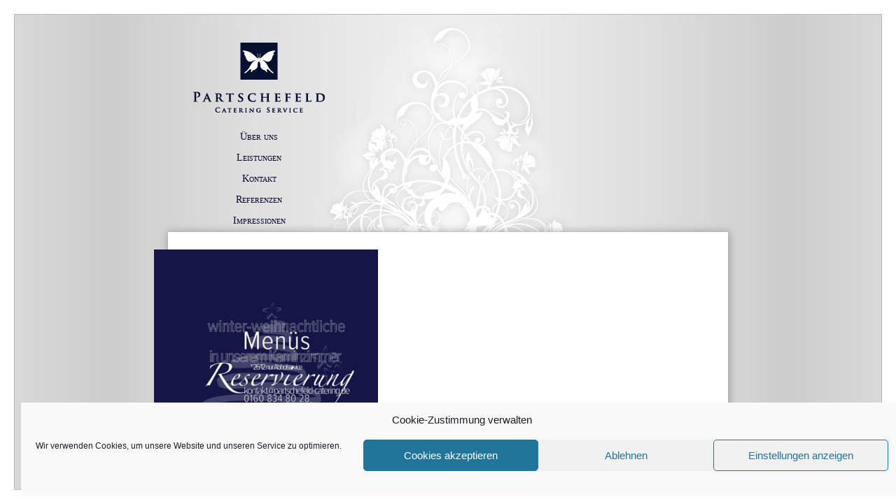

--- FILE ---
content_type: text/html; charset=UTF-8
request_url: https://www.partschefeld-catering.de/1402dee3-1b10-4010-b7bd-656fd05e71a2/
body_size: 8571
content:
<!DOCTYPE html PUBLIC "-//W3C//DTD XHTML 1.0 Transitional//EN" "http://www.w3.org/TR/xhtml1/DTD/xhtml1-transitional.dtd">
<html xmlns="http://www.w3.org/1999/xhtml" dir="ltr" lang="de" prefix="og: https://ogp.me/ns#">
<head>
<meta http-equiv="Content-Type" content="text/html; charset=UTF-8" />
<meta name="keywords" content="catering, service, event, küche, hochzeit, jubiläum, firmenevent, essen, trinken, party, feier, kronach, kulmbach, bayreuth, coburg, sonneberg, oberfranken, thüringen, bayern" />
<meta name="description" content="Ihr professioneller Catering Service für Kronach, Kulmbach, Lichtenfels, Coburg und Sonneberg" />
<title>Partschefeld Catering Service Oberfranken &amp; Südthüringen 1402DEE3-1B10-4010-B7BD-656FD05E71A2 | Partschefeld Catering Service Oberfranken &amp; Südthüringen</title>
<link href="https://www.partschefeld-catering.de/wp-content/themes/graufeld/style.css" rel="stylesheet" type="text/css" />
<link href="https://www.partschefeld-catering.de/wp-content/themes/graufeld/cforms.css" rel="stylesheet" type="text/css" />
<link href="https://www.partschefeld-catering.de/wp-content/themes/graufeld/favicon.ico" rel="shortcut icon" />
<!--[if lt IE 7]>
<style type="text/css" media="screen">
	.navi { behavior:url("https://www.partschefeld-catering.de/wp-content/themes/graufeld/csshover2.htc"); }
	.navi ul li:hover ul li a { padding:0px 4px; }
</style>
<![endif]-->

		<!-- All in One SEO 4.9.3 - aioseo.com -->
	<meta name="robots" content="max-image-preview:large" />
	<meta name="author" content="Monika Partschefeld"/>
	<link rel="canonical" href="https://www.partschefeld-catering.de/1402dee3-1b10-4010-b7bd-656fd05e71a2/" />
	<meta name="generator" content="All in One SEO (AIOSEO) 4.9.3" />
		<meta property="og:locale" content="de_DE" />
		<meta property="og:site_name" content="Partschefeld Catering Service Oberfranken &amp; Südthüringen | Ihr professioneller Catering Service für Kronach, Kulmbach, Lichtenfels, Coburg und Sonneberg" />
		<meta property="og:type" content="article" />
		<meta property="og:title" content="1402DEE3-1B10-4010-B7BD-656FD05E71A2 | Partschefeld Catering Service Oberfranken &amp; Südthüringen" />
		<meta property="og:url" content="https://www.partschefeld-catering.de/1402dee3-1b10-4010-b7bd-656fd05e71a2/" />
		<meta property="article:published_time" content="2021-12-06T20:21:01+00:00" />
		<meta property="article:modified_time" content="2021-12-06T20:21:01+00:00" />
		<meta name="twitter:card" content="summary" />
		<meta name="twitter:title" content="1402DEE3-1B10-4010-B7BD-656FD05E71A2 | Partschefeld Catering Service Oberfranken &amp; Südthüringen" />
		<script type="application/ld+json" class="aioseo-schema">
			{"@context":"https:\/\/schema.org","@graph":[{"@type":"BreadcrumbList","@id":"https:\/\/www.partschefeld-catering.de\/1402dee3-1b10-4010-b7bd-656fd05e71a2\/#breadcrumblist","itemListElement":[{"@type":"ListItem","@id":"https:\/\/www.partschefeld-catering.de#listItem","position":1,"name":"Home","item":"https:\/\/www.partschefeld-catering.de","nextItem":{"@type":"ListItem","@id":"https:\/\/www.partschefeld-catering.de\/1402dee3-1b10-4010-b7bd-656fd05e71a2\/#listItem","name":"1402DEE3-1B10-4010-B7BD-656FD05E71A2"}},{"@type":"ListItem","@id":"https:\/\/www.partschefeld-catering.de\/1402dee3-1b10-4010-b7bd-656fd05e71a2\/#listItem","position":2,"name":"1402DEE3-1B10-4010-B7BD-656FD05E71A2","previousItem":{"@type":"ListItem","@id":"https:\/\/www.partschefeld-catering.de#listItem","name":"Home"}}]},{"@type":"ItemPage","@id":"https:\/\/www.partschefeld-catering.de\/1402dee3-1b10-4010-b7bd-656fd05e71a2\/#itempage","url":"https:\/\/www.partschefeld-catering.de\/1402dee3-1b10-4010-b7bd-656fd05e71a2\/","name":"1402DEE3-1B10-4010-B7BD-656FD05E71A2 | Partschefeld Catering Service Oberfranken & S\u00fcdth\u00fcringen","inLanguage":"de-DE","isPartOf":{"@id":"https:\/\/www.partschefeld-catering.de\/#website"},"breadcrumb":{"@id":"https:\/\/www.partschefeld-catering.de\/1402dee3-1b10-4010-b7bd-656fd05e71a2\/#breadcrumblist"},"author":{"@id":"https:\/\/www.partschefeld-catering.de\/author\/partschefeld\/#author"},"creator":{"@id":"https:\/\/www.partschefeld-catering.de\/author\/partschefeld\/#author"},"datePublished":"2021-12-06T21:21:01+01:00","dateModified":"2021-12-06T21:21:01+01:00"},{"@type":"Organization","@id":"https:\/\/www.partschefeld-catering.de\/#organization","name":"Partschefeld Catering Service Oberfranken & S\u00fcdth\u00fcringen","description":"Ihr professioneller Catering Service f\u00fcr Kronach, Kulmbach, Lichtenfels, Coburg und Sonneberg","url":"https:\/\/www.partschefeld-catering.de\/"},{"@type":"Person","@id":"https:\/\/www.partschefeld-catering.de\/author\/partschefeld\/#author","url":"https:\/\/www.partschefeld-catering.de\/author\/partschefeld\/","name":"Monika Partschefeld"},{"@type":"WebSite","@id":"https:\/\/www.partschefeld-catering.de\/#website","url":"https:\/\/www.partschefeld-catering.de\/","name":"Partschefeld Catering Service Oberfranken & S\u00fcdth\u00fcringen","description":"Ihr professioneller Catering Service f\u00fcr Kronach, Kulmbach, Lichtenfels, Coburg und Sonneberg","inLanguage":"de-DE","publisher":{"@id":"https:\/\/www.partschefeld-catering.de\/#organization"}}]}
		</script>
		<!-- All in One SEO -->

<link rel='dns-prefetch' href='//www.googletagmanager.com' />
<link rel="alternate" title="oEmbed (JSON)" type="application/json+oembed" href="https://www.partschefeld-catering.de/wp-json/oembed/1.0/embed?url=https%3A%2F%2Fwww.partschefeld-catering.de%2F1402dee3-1b10-4010-b7bd-656fd05e71a2%2F" />
<link rel="alternate" title="oEmbed (XML)" type="text/xml+oembed" href="https://www.partschefeld-catering.de/wp-json/oembed/1.0/embed?url=https%3A%2F%2Fwww.partschefeld-catering.de%2F1402dee3-1b10-4010-b7bd-656fd05e71a2%2F&#038;format=xml" />
<style id='wp-img-auto-sizes-contain-inline-css' type='text/css'>
img:is([sizes=auto i],[sizes^="auto," i]){contain-intrinsic-size:3000px 1500px}
/*# sourceURL=wp-img-auto-sizes-contain-inline-css */
</style>
<style id='wp-emoji-styles-inline-css' type='text/css'>

	img.wp-smiley, img.emoji {
		display: inline !important;
		border: none !important;
		box-shadow: none !important;
		height: 1em !important;
		width: 1em !important;
		margin: 0 0.07em !important;
		vertical-align: -0.1em !important;
		background: none !important;
		padding: 0 !important;
	}
/*# sourceURL=wp-emoji-styles-inline-css */
</style>
<link rel='stylesheet' id='wp-components-css' href='https://www.partschefeld-catering.de/wp-includes/css/dist/components/style.min.css?ver=6.9' type='text/css' media='all' />
<link rel='stylesheet' id='wp-preferences-css' href='https://www.partschefeld-catering.de/wp-includes/css/dist/preferences/style.min.css?ver=6.9' type='text/css' media='all' />
<link rel='stylesheet' id='wp-block-editor-css' href='https://www.partschefeld-catering.de/wp-includes/css/dist/block-editor/style.min.css?ver=6.9' type='text/css' media='all' />
<link rel='stylesheet' id='popup-maker-block-library-style-css' href='https://www.partschefeld-catering.de/wp-content/plugins/popup-maker/dist/packages/block-library-style.css?ver=dbea705cfafe089d65f1' type='text/css' media='all' />
<link rel='stylesheet' id='cmplz-general-css' href='https://www.partschefeld-catering.de/wp-content/plugins/complianz-gdpr/assets/css/cookieblocker.min.css?ver=1765987133' type='text/css' media='all' />
<link rel='stylesheet' id='colorbox-css' href='https://www.partschefeld-catering.de/wp-content/plugins/slideshow-gallery/views/default/css/colorbox.css?ver=1.3.19' type='text/css' media='all' />
<link rel='stylesheet' id='fontawesome-css' href='https://www.partschefeld-catering.de/wp-content/plugins/slideshow-gallery/views/default/css/fontawesome.css?ver=4.4.0' type='text/css' media='all' />
<script type="text/javascript" src="https://www.partschefeld-catering.de/wp-includes/js/jquery/jquery.min.js?ver=3.7.1" id="jquery-core-js"></script>
<script type="text/javascript" src="https://www.partschefeld-catering.de/wp-includes/js/jquery/jquery-migrate.min.js?ver=3.4.1" id="jquery-migrate-js"></script>
<script type="text/javascript" id="3d-flip-book-client-locale-loader-js-extra">
/* <![CDATA[ */
var FB3D_CLIENT_LOCALE = {"ajaxurl":"https://www.partschefeld-catering.de/wp-admin/admin-ajax.php","dictionary":{"Table of contents":"Table of contents","Close":"Close","Bookmarks":"Bookmarks","Thumbnails":"Thumbnails","Search":"Search","Share":"Share","Facebook":"Facebook","Twitter":"Twitter","Email":"Email","Play":"Play","Previous page":"Previous page","Next page":"Next page","Zoom in":"Zoom in","Zoom out":"Zoom out","Fit view":"Fit view","Auto play":"Auto play","Full screen":"Full screen","More":"More","Smart pan":"Smart pan","Single page":"Single page","Sounds":"Sounds","Stats":"Stats","Print":"Print","Download":"Download","Goto first page":"Goto first page","Goto last page":"Goto last page"},"images":"https://www.partschefeld-catering.de/wp-content/plugins/interactive-3d-flipbook-powered-physics-engine/assets/images/","jsData":{"urls":[],"posts":{"ids_mis":[],"ids":[]},"pages":[],"firstPages":[],"bookCtrlProps":[],"bookTemplates":[]},"key":"3d-flip-book","pdfJS":{"pdfJsLib":"https://www.partschefeld-catering.de/wp-content/plugins/interactive-3d-flipbook-powered-physics-engine/assets/js/pdf.min.js?ver=4.3.136","pdfJsWorker":"https://www.partschefeld-catering.de/wp-content/plugins/interactive-3d-flipbook-powered-physics-engine/assets/js/pdf.worker.js?ver=4.3.136","stablePdfJsLib":"https://www.partschefeld-catering.de/wp-content/plugins/interactive-3d-flipbook-powered-physics-engine/assets/js/stable/pdf.min.js?ver=2.5.207","stablePdfJsWorker":"https://www.partschefeld-catering.de/wp-content/plugins/interactive-3d-flipbook-powered-physics-engine/assets/js/stable/pdf.worker.js?ver=2.5.207","pdfJsCMapUrl":"https://www.partschefeld-catering.de/wp-content/plugins/interactive-3d-flipbook-powered-physics-engine/assets/cmaps/"},"cacheurl":"https://www.partschefeld-catering.de/wp-content/uploads/3d-flip-book/cache/","pluginsurl":"https://www.partschefeld-catering.de/wp-content/plugins/","pluginurl":"https://www.partschefeld-catering.de/wp-content/plugins/interactive-3d-flipbook-powered-physics-engine/","thumbnailSize":{"width":"240","height":"160"},"version":"1.16.17"};
//# sourceURL=3d-flip-book-client-locale-loader-js-extra
/* ]]> */
</script>
<script type="text/javascript" src="https://www.partschefeld-catering.de/wp-content/plugins/interactive-3d-flipbook-powered-physics-engine/assets/js/client-locale-loader.js?ver=1.16.17" id="3d-flip-book-client-locale-loader-js" async="async" data-wp-strategy="async"></script>
<script type="text/javascript" src="https://www.partschefeld-catering.de/wp-content/plugins/slideshow-gallery/views/default/js/gallery.js?ver=1.0" id="slideshow-gallery-js"></script>
<script type="text/javascript" src="https://www.partschefeld-catering.de/wp-content/plugins/slideshow-gallery/views/default/js/colorbox.js?ver=1.6.3" id="colorbox-js"></script>
<link rel="https://api.w.org/" href="https://www.partschefeld-catering.de/wp-json/" /><link rel="alternate" title="JSON" type="application/json" href="https://www.partschefeld-catering.de/wp-json/wp/v2/media/798" /><link rel="EditURI" type="application/rsd+xml" title="RSD" href="https://www.partschefeld-catering.de/xmlrpc.php?rsd" />
<meta name="generator" content="WordPress 6.9" />
<link rel='shortlink' href='https://www.partschefeld-catering.de/?p=798' />
<meta name="generator" content="Site Kit by Google 1.170.0" /><script type="text/javascript">
(function($) {
	var $document = $(document);
	
	$document.ready(function() {
		if (typeof $.fn.colorbox !== 'undefined') {
			$.extend($.colorbox.settings, {
				current: "Image {current} of {total}",
			    previous: "Previous",
			    next: "Next",
			    close: "Close",
			    xhrError: "This content failed to load",
			    imgError: "This image failed to load"
			});
		}
	});
})(jQuery);
</script>			<style>.cmplz-hidden {
					display: none !important;
				}</style><!-- Analytics by WP Statistics - https://wp-statistics.com -->
</head>
<body data-rsssl=1>
<div id="page">
  <div id="header"> <a id="logo" href="https://www.partschefeld-catering.de" rel="start"><img alt="Partschefeld Catering Service Oberfranken &amp; Südthüringen" src="https://www.partschefeld-catering.de/wp-content/themes/graufeld/images/logo_100.png" height="100" width="188" border="0" /></a>
    <div class="navi">
      <ul>
        <li class="page_item page-item-2 page_item_has_children"><a href="https://www.partschefeld-catering.de/ueber_uns/">Über uns</a>
<ul class='children'>
	<li class="page_item page-item-293"><a href="https://www.partschefeld-catering.de/ueber_uns/qualitat/">Qualität</a></li>
	<li class="page_item page-item-282"><a href="https://www.partschefeld-catering.de/ueber_uns/individuelle-spezialitaten/">Individuelle Spezialitäten</a></li>
	<li class="page_item page-item-277"><a href="https://www.partschefeld-catering.de/ueber_uns/service/">Service</a></li>
	<li class="page_item page-item-284"><a href="https://www.partschefeld-catering.de/ueber_uns/gesamtorganisation-und-komplettbetreuung/">Gesamtorganisation und Komplettbetreuung</a></li>
</ul>
</li>
<li class="page_item page-item-7 page_item_has_children"><a href="https://www.partschefeld-catering.de/leistungen/">Leistungen</a>
<ul class='children'>
	<li class="page_item page-item-76"><a href="https://www.partschefeld-catering.de/leistungen/buffet/">Buffet</a></li>
	<li class="page_item page-item-78"><a href="https://www.partschefeld-catering.de/leistungen/hochzeiten/">Hochzeiten</a></li>
	<li class="page_item page-item-80"><a href="https://www.partschefeld-catering.de/leistungen/feierlichkeiten/">Feiern</a></li>
	<li class="page_item page-item-72"><a href="https://www.partschefeld-catering.de/leistungen/cocktailempfaenge/">Empfänge</a></li>
	<li class="page_item page-item-74"><a href="https://www.partschefeld-catering.de/leistungen/fingerfood/">Fingerfood</a></li>
	<li class="page_item page-item-82"><a href="https://www.partschefeld-catering.de/leistungen/firmenevents/">Firmenevents</a></li>
	<li class="page_item page-item-204"><a href="https://www.partschefeld-catering.de/leistungen/dekoration/">Dekoration</a></li>
</ul>
</li>
<li class="page_item page-item-14 page_item_has_children"><a href="https://www.partschefeld-catering.de/kontakt/">Kontakt</a>
<ul class='children'>
	<li class="page_item page-item-16"><a href="https://www.partschefeld-catering.de/kontakt/impressum/">Impressum</a></li>
</ul>
</li>
<li class="page_item page-item-323"><a href="https://www.partschefeld-catering.de/referenzen/">Referenzen</a></li>
<li class="page_item page-item-364"><a href="https://www.partschefeld-catering.de/impressionen/">Impressionen</a></li>
      </ul>
    </div>
  </div>
  <div id="content">
        <p class="attachment"><a href='https://www.partschefeld-catering.de/wp-content/uploads/1402DEE3-1B10-4010-B7BD-656FD05E71A2-scaled-e1638822083490.jpeg'><img fetchpriority="high" decoding="async" width="320" height="320" src="https://www.partschefeld-catering.de/wp-content/uploads/1402DEE3-1B10-4010-B7BD-656FD05E71A2-scaled-e1638822083490-320x320.jpeg" class="attachment-medium size-medium" alt="" srcset="https://www.partschefeld-catering.de/wp-content/uploads/1402DEE3-1B10-4010-B7BD-656FD05E71A2-scaled-e1638822083490-320x320.jpeg 320w, https://www.partschefeld-catering.de/wp-content/uploads/1402DEE3-1B10-4010-B7BD-656FD05E71A2-scaled-e1638822083490-1024x1024.jpeg 1024w, https://www.partschefeld-catering.de/wp-content/uploads/1402DEE3-1B10-4010-B7BD-656FD05E71A2-scaled-e1638822083490-160x160.jpeg 160w, https://www.partschefeld-catering.de/wp-content/uploads/1402DEE3-1B10-4010-B7BD-656FD05E71A2-scaled-e1638822083490-768x768.jpeg 768w, https://www.partschefeld-catering.de/wp-content/uploads/1402DEE3-1B10-4010-B7BD-656FD05E71A2-scaled-e1638822083490-1536x1536.jpeg 1536w, https://www.partschefeld-catering.de/wp-content/uploads/1402DEE3-1B10-4010-B7BD-656FD05E71A2-scaled-e1638822083490-2048x2048.jpeg 2048w, https://www.partschefeld-catering.de/wp-content/uploads/1402DEE3-1B10-4010-B7BD-656FD05E71A2-scaled-e1638822083490-600x600.jpeg 600w" sizes="(max-width: 320px) 100vw, 320px" /></a></p>
      </div>
  <div id="footer">
    <p><strong>Partschefeld Cateringservice</strong> &middot; Eibenberg 38 &middot;	D-96352 Wilhelmsthal<br><a href="https://www.partschefeld-catering.de/impressum/" rel="nofollow">Impressum</a> &middot; <a href="https://www.partschefeld-catering.de/datenschutzerklaerung/" rel="nofollow">Datenschutzerklärung</a> &middot; <a href="https://www.partschefeld-catering.de/cookie-richtlinie-eu/" rel="nofollow">Cookie Richtlinie</a> &middot; mit &#10084; von <a href="https://www.roeder-sommer.de"><em>röder&sommer</em></a>    </p>
  </div>
</div>
<div id="border_bottom">
  <div id="border_bottom_line"> </div>
</div>
<script type="speculationrules">
{"prefetch":[{"source":"document","where":{"and":[{"href_matches":"/*"},{"not":{"href_matches":["/wp-*.php","/wp-admin/*","/wp-content/uploads/*","/wp-content/*","/wp-content/plugins/*","/wp-content/themes/graufeld/*","/*\\?(.+)"]}},{"not":{"selector_matches":"a[rel~=\"nofollow\"]"}},{"not":{"selector_matches":".no-prefetch, .no-prefetch a"}}]},"eagerness":"conservative"}]}
</script>

<!-- Consent Management powered by Complianz | GDPR/CCPA Cookie Consent https://wordpress.org/plugins/complianz-gdpr -->
<div id="cmplz-cookiebanner-container"><div class="cmplz-cookiebanner cmplz-hidden banner-1 bottom-minimal optin cmplz-bottom cmplz-categories-type-view-preferences" aria-modal="true" data-nosnippet="true" role="dialog" aria-live="polite" aria-labelledby="cmplz-header-1-optin" aria-describedby="cmplz-message-1-optin">
	<div class="cmplz-header">
		<div class="cmplz-logo"></div>
		<div class="cmplz-title" id="cmplz-header-1-optin">Cookie-Zustimmung verwalten</div>
		<div class="cmplz-close" tabindex="0" role="button" aria-label="Dialog schließen">
			<svg aria-hidden="true" focusable="false" data-prefix="fas" data-icon="times" class="svg-inline--fa fa-times fa-w-11" role="img" xmlns="http://www.w3.org/2000/svg" viewBox="0 0 352 512"><path fill="currentColor" d="M242.72 256l100.07-100.07c12.28-12.28 12.28-32.19 0-44.48l-22.24-22.24c-12.28-12.28-32.19-12.28-44.48 0L176 189.28 75.93 89.21c-12.28-12.28-32.19-12.28-44.48 0L9.21 111.45c-12.28 12.28-12.28 32.19 0 44.48L109.28 256 9.21 356.07c-12.28 12.28-12.28 32.19 0 44.48l22.24 22.24c12.28 12.28 32.2 12.28 44.48 0L176 322.72l100.07 100.07c12.28 12.28 32.2 12.28 44.48 0l22.24-22.24c12.28-12.28 12.28-32.19 0-44.48L242.72 256z"></path></svg>
		</div>
	</div>

	<div class="cmplz-divider cmplz-divider-header"></div>
	<div class="cmplz-body">
		<div class="cmplz-message" id="cmplz-message-1-optin">Wir verwenden Cookies, um unsere Website und unseren Service zu optimieren.</div>
		<!-- categories start -->
		<div class="cmplz-categories">
			<details class="cmplz-category cmplz-functional" >
				<summary>
						<span class="cmplz-category-header">
							<span class="cmplz-category-title">Funktional</span>
							<span class='cmplz-always-active'>
								<span class="cmplz-banner-checkbox">
									<input type="checkbox"
										   id="cmplz-functional-optin"
										   data-category="cmplz_functional"
										   class="cmplz-consent-checkbox cmplz-functional"
										   size="40"
										   value="1"/>
									<label class="cmplz-label" for="cmplz-functional-optin"><span class="screen-reader-text">Funktional</span></label>
								</span>
								Immer aktiv							</span>
							<span class="cmplz-icon cmplz-open">
								<svg xmlns="http://www.w3.org/2000/svg" viewBox="0 0 448 512"  height="18" ><path d="M224 416c-8.188 0-16.38-3.125-22.62-9.375l-192-192c-12.5-12.5-12.5-32.75 0-45.25s32.75-12.5 45.25 0L224 338.8l169.4-169.4c12.5-12.5 32.75-12.5 45.25 0s12.5 32.75 0 45.25l-192 192C240.4 412.9 232.2 416 224 416z"/></svg>
							</span>
						</span>
				</summary>
				<div class="cmplz-description">
					<span class="cmplz-description-functional">Die technische Speicherung oder der Zugang ist unbedingt erforderlich für den rechtmäßigen Zweck, die Nutzung eines bestimmten Dienstes zu ermöglichen, der vom Teilnehmer oder Nutzer ausdrücklich gewünscht wird, oder für den alleinigen Zweck, die Übertragung einer Nachricht über ein elektronisches Kommunikationsnetz durchzuführen.</span>
				</div>
			</details>

			<details class="cmplz-category cmplz-preferences" >
				<summary>
						<span class="cmplz-category-header">
							<span class="cmplz-category-title">Vorlieben</span>
							<span class="cmplz-banner-checkbox">
								<input type="checkbox"
									   id="cmplz-preferences-optin"
									   data-category="cmplz_preferences"
									   class="cmplz-consent-checkbox cmplz-preferences"
									   size="40"
									   value="1"/>
								<label class="cmplz-label" for="cmplz-preferences-optin"><span class="screen-reader-text">Vorlieben</span></label>
							</span>
							<span class="cmplz-icon cmplz-open">
								<svg xmlns="http://www.w3.org/2000/svg" viewBox="0 0 448 512"  height="18" ><path d="M224 416c-8.188 0-16.38-3.125-22.62-9.375l-192-192c-12.5-12.5-12.5-32.75 0-45.25s32.75-12.5 45.25 0L224 338.8l169.4-169.4c12.5-12.5 32.75-12.5 45.25 0s12.5 32.75 0 45.25l-192 192C240.4 412.9 232.2 416 224 416z"/></svg>
							</span>
						</span>
				</summary>
				<div class="cmplz-description">
					<span class="cmplz-description-preferences">Die technische Speicherung oder der Zugriff ist für den rechtmäßigen Zweck der Speicherung von Präferenzen erforderlich, die nicht vom Abonnenten oder Benutzer angefordert wurden.</span>
				</div>
			</details>

			<details class="cmplz-category cmplz-statistics" >
				<summary>
						<span class="cmplz-category-header">
							<span class="cmplz-category-title">Statistiken</span>
							<span class="cmplz-banner-checkbox">
								<input type="checkbox"
									   id="cmplz-statistics-optin"
									   data-category="cmplz_statistics"
									   class="cmplz-consent-checkbox cmplz-statistics"
									   size="40"
									   value="1"/>
								<label class="cmplz-label" for="cmplz-statistics-optin"><span class="screen-reader-text">Statistiken</span></label>
							</span>
							<span class="cmplz-icon cmplz-open">
								<svg xmlns="http://www.w3.org/2000/svg" viewBox="0 0 448 512"  height="18" ><path d="M224 416c-8.188 0-16.38-3.125-22.62-9.375l-192-192c-12.5-12.5-12.5-32.75 0-45.25s32.75-12.5 45.25 0L224 338.8l169.4-169.4c12.5-12.5 32.75-12.5 45.25 0s12.5 32.75 0 45.25l-192 192C240.4 412.9 232.2 416 224 416z"/></svg>
							</span>
						</span>
				</summary>
				<div class="cmplz-description">
					<span class="cmplz-description-statistics">Die technische Speicherung oder der Zugriff, der ausschließlich zu statistischen Zwecken erfolgt.</span>
					<span class="cmplz-description-statistics-anonymous">Die technische Speicherung oder der Zugriff, der ausschließlich zu anonymen statistischen Zwecken verwendet wird. Ohne eine Vorladung, die freiwillige Zustimmung deines Internetdienstanbieters oder zusätzliche Aufzeichnungen von Dritten können die zu diesem Zweck gespeicherten oder abgerufenen Informationen allein in der Regel nicht dazu verwendet werden, dich zu identifizieren.</span>
				</div>
			</details>
			<details class="cmplz-category cmplz-marketing" >
				<summary>
						<span class="cmplz-category-header">
							<span class="cmplz-category-title">Marketing</span>
							<span class="cmplz-banner-checkbox">
								<input type="checkbox"
									   id="cmplz-marketing-optin"
									   data-category="cmplz_marketing"
									   class="cmplz-consent-checkbox cmplz-marketing"
									   size="40"
									   value="1"/>
								<label class="cmplz-label" for="cmplz-marketing-optin"><span class="screen-reader-text">Marketing</span></label>
							</span>
							<span class="cmplz-icon cmplz-open">
								<svg xmlns="http://www.w3.org/2000/svg" viewBox="0 0 448 512"  height="18" ><path d="M224 416c-8.188 0-16.38-3.125-22.62-9.375l-192-192c-12.5-12.5-12.5-32.75 0-45.25s32.75-12.5 45.25 0L224 338.8l169.4-169.4c12.5-12.5 32.75-12.5 45.25 0s12.5 32.75 0 45.25l-192 192C240.4 412.9 232.2 416 224 416z"/></svg>
							</span>
						</span>
				</summary>
				<div class="cmplz-description">
					<span class="cmplz-description-marketing">Die technische Speicherung oder der Zugriff ist erforderlich, um Nutzerprofile zu erstellen, um Werbung zu versenden oder um den Nutzer auf einer Website oder über mehrere Websites hinweg zu ähnlichen Marketingzwecken zu verfolgen.</span>
				</div>
			</details>
		</div><!-- categories end -->
			</div>

	<div class="cmplz-links cmplz-information">
		<ul>
			<li><a class="cmplz-link cmplz-manage-options cookie-statement" href="#" data-relative_url="#cmplz-manage-consent-container">Optionen verwalten</a></li>
			<li><a class="cmplz-link cmplz-manage-third-parties cookie-statement" href="#" data-relative_url="#cmplz-cookies-overview">Dienste verwalten</a></li>
			<li><a class="cmplz-link cmplz-manage-vendors tcf cookie-statement" href="#" data-relative_url="#cmplz-tcf-wrapper">Verwalten von {vendor_count}-Lieferanten</a></li>
			<li><a class="cmplz-link cmplz-external cmplz-read-more-purposes tcf" target="_blank" rel="noopener noreferrer nofollow" href="https://cookiedatabase.org/tcf/purposes/" aria-label="Weitere Informationen zu den Zwecken von TCF findest du in der Cookie-Datenbank.">Lese mehr über diese Zwecke</a></li>
		</ul>
			</div>

	<div class="cmplz-divider cmplz-footer"></div>

	<div class="cmplz-buttons">
		<button class="cmplz-btn cmplz-accept">Cookies akzeptieren</button>
		<button class="cmplz-btn cmplz-deny">Ablehnen</button>
		<button class="cmplz-btn cmplz-view-preferences">Einstellungen anzeigen</button>
		<button class="cmplz-btn cmplz-save-preferences">Einstellungen speichern</button>
		<a class="cmplz-btn cmplz-manage-options tcf cookie-statement" href="#" data-relative_url="#cmplz-manage-consent-container">Einstellungen anzeigen</a>
			</div>

	
	<div class="cmplz-documents cmplz-links">
		<ul>
			<li><a class="cmplz-link cookie-statement" href="#" data-relative_url="">{title}</a></li>
			<li><a class="cmplz-link privacy-statement" href="#" data-relative_url="">{title}</a></li>
			<li><a class="cmplz-link impressum" href="#" data-relative_url="">{title}</a></li>
		</ul>
			</div>
</div>
</div>
					<div id="cmplz-manage-consent" data-nosnippet="true"><button class="cmplz-btn cmplz-hidden cmplz-manage-consent manage-consent-1">Zustimmung verwalten</button>

</div><script type="text/javascript" id="wp-statistics-tracker-js-extra">
/* <![CDATA[ */
var WP_Statistics_Tracker_Object = {"requestUrl":"https://www.partschefeld-catering.de/wp-json/wp-statistics/v2","ajaxUrl":"https://www.partschefeld-catering.de/wp-admin/admin-ajax.php","hitParams":{"wp_statistics_hit":1,"source_type":"post_type_attachment","source_id":798,"search_query":"","signature":"ccf93faab0d67fb205fd80bb9ad98970","endpoint":"hit"},"option":{"dntEnabled":false,"bypassAdBlockers":false,"consentIntegration":{"name":null,"status":[]},"isPreview":false,"userOnline":false,"trackAnonymously":false,"isWpConsentApiActive":false,"consentLevel":"functional"},"isLegacyEventLoaded":"","customEventAjaxUrl":"https://www.partschefeld-catering.de/wp-admin/admin-ajax.php?action=wp_statistics_custom_event&nonce=e6b78118f4","onlineParams":{"wp_statistics_hit":1,"source_type":"post_type_attachment","source_id":798,"search_query":"","signature":"ccf93faab0d67fb205fd80bb9ad98970","action":"wp_statistics_online_check"},"jsCheckTime":"60000"};
//# sourceURL=wp-statistics-tracker-js-extra
/* ]]> */
</script>
<script type="text/javascript" src="https://www.partschefeld-catering.de/wp-content/plugins/wp-statistics/assets/js/tracker.js?ver=14.16" id="wp-statistics-tracker-js"></script>
<script type="text/javascript" id="cmplz-cookiebanner-js-extra">
/* <![CDATA[ */
var complianz = {"prefix":"cmplz_","user_banner_id":"1","set_cookies":[],"block_ajax_content":"","banner_version":"22","version":"7.4.4.2","store_consent":"","do_not_track_enabled":"","consenttype":"optin","region":"eu","geoip":"","dismiss_timeout":"","disable_cookiebanner":"","soft_cookiewall":"","dismiss_on_scroll":"","cookie_expiry":"365","url":"https://www.partschefeld-catering.de/wp-json/complianz/v1/","locale":"lang=de&locale=de_DE","set_cookies_on_root":"","cookie_domain":"","current_policy_id":"20","cookie_path":"/","categories":{"statistics":"Statistiken","marketing":"Marketing"},"tcf_active":"","placeholdertext":"Klicke hier, um {category}-Cookies zu akzeptieren und diesen Inhalt zu aktivieren","css_file":"https://www.partschefeld-catering.de/wp-content/uploads/complianz/css/banner-{banner_id}-{type}.css?v=22","page_links":{"eu":{"cookie-statement":{"title":"Cookie-Richtlinie ","url":"https://www.partschefeld-catering.de/cookie-richtlinie-eu/"},"privacy-statement":{"title":"Datenschutzerkl\u00e4rung","url":"https://www.partschefeld-catering.de/datenschutzerklaerung/"},"impressum":{"title":"Impressum","url":"https://www.partschefeld-catering.de/kontakt/impressum/"}},"us":{"impressum":{"title":"Impressum","url":"https://www.partschefeld-catering.de/kontakt/impressum/"}},"uk":{"impressum":{"title":"Impressum","url":"https://www.partschefeld-catering.de/kontakt/impressum/"}},"ca":{"impressum":{"title":"Impressum","url":"https://www.partschefeld-catering.de/kontakt/impressum/"}},"au":{"impressum":{"title":"Impressum","url":"https://www.partschefeld-catering.de/kontakt/impressum/"}},"za":{"impressum":{"title":"Impressum","url":"https://www.partschefeld-catering.de/kontakt/impressum/"}},"br":{"impressum":{"title":"Impressum","url":"https://www.partschefeld-catering.de/kontakt/impressum/"}}},"tm_categories":"","forceEnableStats":"","preview":"","clean_cookies":"","aria_label":"Klicke hier, um {category}-Cookies zu akzeptieren und diesen Inhalt zu aktivieren"};
//# sourceURL=cmplz-cookiebanner-js-extra
/* ]]> */
</script>
<script defer type="text/javascript" src="https://www.partschefeld-catering.de/wp-content/plugins/complianz-gdpr/cookiebanner/js/complianz.min.js?ver=1765987134" id="cmplz-cookiebanner-js"></script>
<script type="text/javascript" src="https://www.partschefeld-catering.de/wp-includes/js/jquery/ui/effect.min.js?ver=1.13.3" id="jquery-effects-core-js"></script>
<script id="wp-emoji-settings" type="application/json">
{"baseUrl":"https://s.w.org/images/core/emoji/17.0.2/72x72/","ext":".png","svgUrl":"https://s.w.org/images/core/emoji/17.0.2/svg/","svgExt":".svg","source":{"concatemoji":"https://www.partschefeld-catering.de/wp-includes/js/wp-emoji-release.min.js?ver=6.9"}}
</script>
<script type="module">
/* <![CDATA[ */
/*! This file is auto-generated */
const a=JSON.parse(document.getElementById("wp-emoji-settings").textContent),o=(window._wpemojiSettings=a,"wpEmojiSettingsSupports"),s=["flag","emoji"];function i(e){try{var t={supportTests:e,timestamp:(new Date).valueOf()};sessionStorage.setItem(o,JSON.stringify(t))}catch(e){}}function c(e,t,n){e.clearRect(0,0,e.canvas.width,e.canvas.height),e.fillText(t,0,0);t=new Uint32Array(e.getImageData(0,0,e.canvas.width,e.canvas.height).data);e.clearRect(0,0,e.canvas.width,e.canvas.height),e.fillText(n,0,0);const a=new Uint32Array(e.getImageData(0,0,e.canvas.width,e.canvas.height).data);return t.every((e,t)=>e===a[t])}function p(e,t){e.clearRect(0,0,e.canvas.width,e.canvas.height),e.fillText(t,0,0);var n=e.getImageData(16,16,1,1);for(let e=0;e<n.data.length;e++)if(0!==n.data[e])return!1;return!0}function u(e,t,n,a){switch(t){case"flag":return n(e,"\ud83c\udff3\ufe0f\u200d\u26a7\ufe0f","\ud83c\udff3\ufe0f\u200b\u26a7\ufe0f")?!1:!n(e,"\ud83c\udde8\ud83c\uddf6","\ud83c\udde8\u200b\ud83c\uddf6")&&!n(e,"\ud83c\udff4\udb40\udc67\udb40\udc62\udb40\udc65\udb40\udc6e\udb40\udc67\udb40\udc7f","\ud83c\udff4\u200b\udb40\udc67\u200b\udb40\udc62\u200b\udb40\udc65\u200b\udb40\udc6e\u200b\udb40\udc67\u200b\udb40\udc7f");case"emoji":return!a(e,"\ud83e\u1fac8")}return!1}function f(e,t,n,a){let r;const o=(r="undefined"!=typeof WorkerGlobalScope&&self instanceof WorkerGlobalScope?new OffscreenCanvas(300,150):document.createElement("canvas")).getContext("2d",{willReadFrequently:!0}),s=(o.textBaseline="top",o.font="600 32px Arial",{});return e.forEach(e=>{s[e]=t(o,e,n,a)}),s}function r(e){var t=document.createElement("script");t.src=e,t.defer=!0,document.head.appendChild(t)}a.supports={everything:!0,everythingExceptFlag:!0},new Promise(t=>{let n=function(){try{var e=JSON.parse(sessionStorage.getItem(o));if("object"==typeof e&&"number"==typeof e.timestamp&&(new Date).valueOf()<e.timestamp+604800&&"object"==typeof e.supportTests)return e.supportTests}catch(e){}return null}();if(!n){if("undefined"!=typeof Worker&&"undefined"!=typeof OffscreenCanvas&&"undefined"!=typeof URL&&URL.createObjectURL&&"undefined"!=typeof Blob)try{var e="postMessage("+f.toString()+"("+[JSON.stringify(s),u.toString(),c.toString(),p.toString()].join(",")+"));",a=new Blob([e],{type:"text/javascript"});const r=new Worker(URL.createObjectURL(a),{name:"wpTestEmojiSupports"});return void(r.onmessage=e=>{i(n=e.data),r.terminate(),t(n)})}catch(e){}i(n=f(s,u,c,p))}t(n)}).then(e=>{for(const n in e)a.supports[n]=e[n],a.supports.everything=a.supports.everything&&a.supports[n],"flag"!==n&&(a.supports.everythingExceptFlag=a.supports.everythingExceptFlag&&a.supports[n]);var t;a.supports.everythingExceptFlag=a.supports.everythingExceptFlag&&!a.supports.flag,a.supports.everything||((t=a.source||{}).concatemoji?r(t.concatemoji):t.wpemoji&&t.twemoji&&(r(t.twemoji),r(t.wpemoji)))});
//# sourceURL=https://www.partschefeld-catering.de/wp-includes/js/wp-emoji-loader.min.js
/* ]]> */
</script>
</body>
</html>


--- FILE ---
content_type: text/css
request_url: https://www.partschefeld-catering.de/wp-content/themes/graufeld/style.css
body_size: 1655
content:
@charset "UTF-8";
/*
Theme Name: GraufeldTheme 
URI: http://www.roeder-sommer.de
Description: Wordpress-Theme für den Cateringservice Partschefeld
Version: 1.0
Author: Medienagentur R&ouml;der&Sommer, Stefan Schirmer
*/

/* ALLGEMEINE FORMATIERUNGEN */
html {
	width: 100%;
	height: 100%;
	margin:0;
	padding:0;
}
body {
	padding:0;
	margin:0;
	border:20px solid #fff;
	border-bottom:0px;
	font-family: "Lucida Grande", "Lucida MS", sans-serif !important;
	font-size: 11px !important;
	color: #333 !important;
}
#footer p {
    text-align: center;
    font-size: 12px !important;
		line-height: 20px;
	  font-family: initial;
}
#footer a {
    font-size: 12px !important;
		line-height: 20px;
	  font-family: initial;
	  color: #080930!important;
}

p {
	font-family: "Lucida Grande", "Lucida MS", sans-serif !important;
	font-size: 11px !important;
	color: #333 !important;
}

h1 {
	font-family: Constantia, Georgia, serif;
	font-size: 24px;
	line-height: 24px;
	font-style:normal;
	font-weight:normal;
	font-variant:small-caps;
	color:#080930;
	padding:5px 0 10px 0;
	margin:0;
	border-bottom: 1px dotted #080930;
}
h2 {
	font-size:14px;
	line-height:14px;
}
a, a:visited {
	font-weight:bold;
	color:#080930;
	text-decoration:none;
	font-variant:small-caps;
	outline:0 none;
}
a:hover {
	color:#666;
}

em {
	font-family: Constantia, Georgia, serif;
	font-style:italic;
	font-weight:normal;
	font-size:12px;
	color:#666;
}

/* HEADER */
#page {
	background: url('https://www.partschefeld-catering.de/wp-content/themes/graufeld/images/bg_page.png') #ccc center top;
	border:1px solid #bbb;
	border-bottom:0px;
}
#header {
	height: 320px;
	width:840px;
	background: url('https://www.partschefeld-catering.de/wp-content/themes/graufeld/images/bg_header.png') no-repeat center bottom;
	text-align:left;
	margin:0px auto;
}
#logo {
	position:relative;
	left:56px;
	top:40px;
}

/* NAVIGATION *//* NAVIGATION AUSSEHEN */
.navi a {
	font-family: Constantia, Georgia, serif;
	font-size: 14px;
	line-height: 14px;
	font-style:normal;
	font-weight:normal;
	font-variant:small-caps;
	color:#080930;
	line-height:30px;
}
.navi a:visited {
	font-weight:normal;
}
.navi a:hover {
	color:#666;
}
.navi ul li:hover ul li a {
	font-size:12px;
}

/* NAVIGATION FLYOUT */
.navi {
	width:240px;
	height:120px;
	position:relative;
	left:30px;
	top:60px;
}
.navi ul li a, .menu ul li a:visited {
	display:block;
	text-decoration:none;
	width:240px;
	height:30px;
	text-align:center;
}
.navi ul {
	padding:0;
	margin:0;
	list-style-type: none;
}
.navi ul li {
	float:left;
	position:relative;
}
.navi ul li ul {
	display: none;
}
.navi ul li:hover ul {
	display:block;
	position:absolute;
	top:0;
	left:165px;
	width:585px;
}
.navi ul li:hover ul li {
	float:left;
}
.navi ul li:hover ul li a {
	display: block;
	width:auto;
	padding:0px 8px;
	float:left;
}

/* INHALTSBEREICH DER ÜBER DAS WP BACKEND EINGEBEN WIRD */
#content {
	width: 840px;
	background: url('https://www.partschefeld-catering.de/wp-content/themes/graufeld/images/bg_content.png') repeat-y center;
	margin:0px auto;
	padding: 5px 0 8px 0;
}
.tablebox {
	width:770px;
	margin:0px auto;
}
.textbox {
	width:260px;
	vertical-align:top;
	padding: 5px 15px 5px 5px;
}
.picturebox {
	width:500px;
	height:340px;
	background:#eee;
	vertical-align:center;
	text-align:center;
	border:1px solid #bbb;
	overflow:hidden;	
}

/* FOOTER */
#footer {
	width: 840px;
	height:380px;
	margin:0px auto;
	background: url('https://www.partschefeld-catering.de/wp-content/themes/graufeld/images/bg_footer.png') no-repeat center top;
	text-align:right;
}
#footer p {
	margin: 0 30px 0 0;
	padding: 10px 0 0 0;
	font-size:9px;
	font-family: Constantia, Georgia, serif;
	color:#999;
}
#footer a {
	font-size:9px;
	font-family: Constantia, Georgia, serif;
	font-variant:normal;
	font-weight:normal;
	color:#666;
}
#footer a:hover {
	color:#111;
}
#border_bottom {
	height:20px;
	width:auto;
	background:#fff;
	position:fixed;
	top:auto;
	bottom:0;
	left:20px;
	right:20px;
}
#border_bottom_line {
	height:100%;
	width:100%;
	border-top:1px solid #bbb;
}
#cmplz-document p, #cmplz-document li, #cmplz-document td {
    font-size: unset !important;
}
#cmplz-document h2, #cmplz-document h3 {
    font-weight: 400!important;
    font-size: 1.25rem!important;
    padding-top:24px!important;
}
#cmplz-document p, 
#cmplz-document li, 
#cmplz-document td {
    font-size: 0.8rem !important;
}
#cmplz-document {
    font-size: unset !Important;
    max-width: unset !important;
}


.fb {
	background: url('https://www.partschefeld-catering.de/wp-content/themes/graufeld/images/fb-bg.png') repeat-x scroll 0 0 transparent;
	margin: 0 auto;
	text-align: center;
	width: 785px;
}

.logo .place {
	width: 0px !important;
	height: 0px !important;
}

.ctrl .fnavbar {
	background-image: linear-gradient(rgba(255, 255, 255, 0.2,  #423918) !important;
	padding: unset !important;
	background-color: #423918 !important;
}

.ctrl .pages .number,
.ctrl .pages .amount {
	background-color: rgba(68, 68, 68, 0.4) !important;
	font-weight: normal !important;
}

.ctrl .fnavbar .fnav > .active {
	background: unset !important;
}

.ctrl .fnavbar .menu li a,
.ctrl .fnavbar .fnav .fnav-item > a,
.ctrl .fnavbar .fnav .fnav-item > a:hover {
	color: #423918 !important;
}
.flip-book {
     padding: 0 16px;
}
.ctrl .fnavbar .fnav > .disabled > a {
	color: gba(68, 68, 68, 0.2)!important;
}

.ctrl .fnavbar .fnav .dropup .caret {
	border-bottom: 5px solid #423918 !important;
}

.view .fnav a:hover {
	text-shadow: 0 5px 10px rgba(0, 0, 0, 1) !important;
}

.view .fnav a {
	color: #fff!important;
}
.controls .fnavbar:hover {
    opacity: 0 !important;
}

.pum-theme-577 .pum-content, .pum-theme-hello-box .pum-content {
    text-align: center;
}
.pum-theme-577 .pum-container, .pum-theme-hello-box .pum-container {
    margin-top: 2%;
    margin-bottom: 2%;
}
#popmake-582 {
    width: auto !important;
}

.pum-content a {
    font-size: 1rem !important;
		line-height: 20px;
	  font-family: inherit;
	  color: #b91616!important;
		letter-spacing: 1px;
		text-decoration: underline;
		font-weight: 300;
}

.fb3d-modal.light::before {
	background-color: #000 !important;
	width: 80% !important;
}

.fb3d-modal.light .cmd-close {
	color: #fff !important;
}

--- FILE ---
content_type: text/css
request_url: https://www.partschefeld-catering.de/wp-content/themes/graufeld/cforms.css
body_size: 1102
content:
@charset "UTF-8";
/* CFORMS STYLING */
/*  main 'top-level' form elements */
.cform {
padding-left:10px;
}
.cform fieldset {
	border:11px solid #eee;
	margin:0 0 10px 0;
	padding:5px 10px;
}

.cform .cf_hidden {
	display:none;
	border:none;
	background:none;
	padding:0;
	margin:0;
}
.cform legend {
	font-weight:bold;
	color:#666;
}
ol.cf-ol {
	margin:0;
	padding:0;
}
ol.cf-ol li {
	margin:3px 0;
	padding:1px;
	list-style:none;
}

/* just for text-only fields (no input)               */
ol.cf-ol li.textonly {
}

/* global definitions for field labels                */
.cform label {
	width:160px;
	margin:4px 10px 0 0;
	display:-moz-inline-box; /*for mozilla*/
	display:inline-block; /*for Opera & IE*/
	text-align:right;
	vertical-align:top;
}

/*   FORM FIELDS general formatting                   */
.cform input, .cform textarea, .cform select {
	padding:3px;
	background: #eee;
	border: 1px solid #bbb;
	vertical-align:top;
}
.cform input:hover, .cform textarea:hover, .cform select:hover {
	background:#e0e0e0;
}
.cform input:focus, .cform textarea:focus, .cform select:focus {
	background:#eee;
	border: 1px solid #666;
}
.cform textarea, .cform input {
	width:260px;
}
.cform select {
	width:260px; /* attempt to have equal length */
	padding:2px 0;
}
.cform select.cfselectmulti {
	height:7.5em;
}
.cform textarea {
	overflow:auto;
}

/*   radio button title                               */
ol.cf-ol li.cf-box-title {
	padding:8px 0 0 160px; /* check with label 'width' incl. */
}

/*   check boxes                                      */
.cform input.cf-box-a, .cform input.cf-box-b {
	margin:2px 0 0 0;
	width:14px;
	height:22px;
	border:none;
	background:none;
}
.cform input.cf-box-a {
	margin-left:160px; /* check with label 'width' incl. */
}

/* check box groups                                   */
ol.cf-ol li.cf-box-group {
	margin:10px 0pt 0px;
	padding-left: 160px;
}

/* formatting for text:  "(required)"  & other        */
span.reqtxt, span.emailreqtxt {
	margin:3px 0 0 3px;
	font-size:0.9em;
	display: -moz-inline-box;
	vertical-align:top;
}

/*   FORM submit button                               */
p.cf-sb {
	padding: 0;
	margin: 0;
}
.cform input.sendbutton {
	width:120px;
	padding:5px;
	background: #ddd;
	border:1px solid #adadad;
	border-left-color:#ececec;
	border-top-color:#ececec;
	font-weight:bold;
}



/* change formatting of response msgs here            */
div.cf_info {
	color:#333;
	display:none;
	padding:10px 15px;
	width:380px;
	line-height:1.3em;
	margin:10px auto;
}
div.cf_info ol {
	margin:0;
	padding:5px 15px 0 30px;
}
div.cf_info ol li {
	padding:1px 0;
	margin:2px 0;
}
div.cf_info a {
	color:#ad2929;
	text-decoration:underline;
}
div.success {
	display:block;
	padding:20px;
	border:11px solid #eee;

}
div.failure {
	display:block;
	background:#FFDFDF;
	border-color:#DF7D7D;
	border-style:solid;
	border-width:1px 0pt;
	width:auto; margin-left:10px;
	color:#ad2929; font-weight:bold;
}
div.waiting {
	background:#eee;
	color:#AAAAAA;
	display:block;
}


/*   formatting for invalid user inputs               */
.cform .cf_error {
	color:#ad2929;
	border:1px solid #ad2929;
}
div.mailerr {
	display:block;
}
.mailerr, .cform .cf_errortxt {
	color:#ad2929;
}

/* disabled fields [disabled] does not work on IE!    */
[disabled] {
color:#dddddd;
border-color:#dddddd;
background:none;
}
.disabled {
	border-color:#dddddd;
}

/* upload box styling                                 */
.cform input.cf_upload {
	width:220px;
	background: #eee;
	border:1px solid #bbb;
}

/*  Other: link love                                  */
.linklove {
	margin:0 auto 10px;
	padding:0;
	display:none;
	visibility:hidden;
}

/*  Other: browser hacks                              */
* html ol.cf-ol, * html ol.cf-ol li, * html span.reqtxt, * html span.emailreqtxt {
	display: inline-block;  /*for ie6*/
}
*+html .cform label, *+html ol.cf-ol, *+html ol.cf-ol li, *+html span.reqtxt, *+html span.emailreqtxt {
	display: inline-block; /*for ie7*/
}
* html img.captcha {
	margin-bottom:1px;
}
*+html img.captcha {
	margin-bottom:1px;
}
